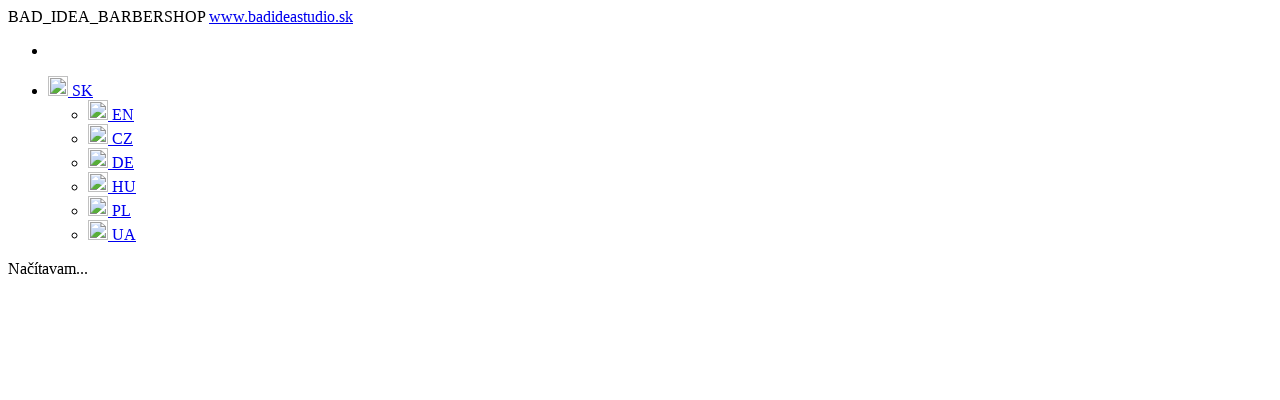

--- FILE ---
content_type: text/html;charset=UTF-8
request_url: https://services.bookio.com/badideabarbershop/widget
body_size: 12215
content:






<!DOCTYPE html>
<!--[if IE 9 ]>    <html lang="sk" class="no-js ie9" > <![endif]-->
<!--[if (gt IE 9)|!(IE)]><!--> <html lang="sk" class="no-js" ><!--<![endif]-->
	<head>
        <!-- Version: 3771 -->
		<meta http-equiv="Content-Type" content="text/html; charset=UTF-8">
		<meta http-equiv="X-UA-Compatible" content="IE=edge,chrome=1">
        
		    <title>BAD_IDEA_BARBERSHOP - rezervácia termínu | Bookio.</title>
        
        
<script>
    
        window.dataLayer = window.dataLayer || [];

        function gtag() {
            dataLayer.push(arguments);
        }

        gtag("consent", "default", {
            ad_storage: "denied",
            ad_user_data: "denied",
            ad_personalization: "denied",
            analytics_storage: "denied",
            functionality_storage: "denied",
            personalization_storage: "denied",
            security_storage: "granted",
            wait_for_update: 2000,
        });
        gtag("set", "ads_data_redaction", true);
        gtag("set", "url_passthrough", true);
    
</script>

        
        
    <!-- Google Tag Manager -->
    <script>(function(w,d,s,l,i){w[l]=w[l]||[];w[l].push({'gtm.start':
            new Date().getTime(),event:'gtm.js'});var f=d.getElementsByTagName(s)[0],
        j=d.createElement(s),dl=l!='dataLayer'?'&l='+l:'';j.async=true;j.src=
        'https://www.googletagmanager.com/gtm.js?id='+i+dl;f.parentNode.insertBefore(j,f);
    })(window,document,'script','dataLayer','GTM-MM9JG54');</script>
    <!-- End Google Tag Manager -->

    


        
    <!-- Google Tag Manager -->
    <script>(function(w,d,s,l,i){w[l]=w[l]||[];w[l].push({'gtm.start':
            new Date().getTime(),event:'gtm.js'});var f=d.getElementsByTagName(s)[0],
        j=d.createElement(s),dl=l!='dataLayer'?'&l='+l:'';j.async=true;j.src=
        'https://www.googletagmanager.com/gtm.js?id='+i+dl;f.parentNode.insertBefore(j,f);
    })(window,document,'script','dataLayer','GTM-PQP47KP');</script>
    <!-- End Google Tag Manager -->

    


    
        
<!-- Start cookieyes banner -->
<script type="text/javascript">
    function isFramed() {try { return window.self !== window.top; } catch (e) { return true; }};
    
    if (!isFramed()) {
    
        (function (p, a, n, t, s) {
            t = p.createElement(a), s = p.getElementsByTagName(a)[0];
            t.id = 'cookieyes';
            t.src = n;
            s.parentNode.insertBefore(t, s)
        })(document, 'script', 'https://cdn-cookieyes.com/client_data/91455b08c8b66558b3b8dbf8/script.js');
    }
</script>
    <!-- End cookieyes banner -->

        
        
    
		<meta name="viewport" content="width=device-width, initial-scale=1.0, user-scalable=no">
        <link rel="shortcut icon" href="/assets/favicon-32x32-e8f2117cf116c885adfc7c2b415f442c.png" type="image/x-icon">
		<link rel="apple-touch-icon" href="/assets/favicon-32x32-e8f2117cf116c885adfc7c2b415f442c.png">
        <link rel="apple-touch-icon" sizes="57x57" href="/assets/pwa/appletouch/apple-touch-icon-57x57-9d4e7c5b2839d026bb9cbb6daa993240.png" />
        <link rel="apple-touch-icon" sizes="72x72" href="/assets/pwa/appletouch/apple-touch-icon-72x72-9c8e65aacaee353c15255e7845ba29c5.png" />
        <link rel="apple-touch-icon" sizes="76x76" href="/assets/pwa/appletouch/apple-touch-icon-76x76-00d0b6a034d4a0674707f783641f1681.png" />
        <link rel="apple-touch-icon" sizes="114x114" href="/assets/pwa/appletouch/apple-touch-icon-114x114-73f1e754e92b98fefd3e5d33a6ebd02c.png" />
        <link rel="apple-touch-icon" sizes="120x120" href="/assets/pwa/appletouch/apple-touch-icon-120x120-ae65e1616354390937e3328d21370755.png" />
        <link rel="apple-touch-icon" sizes="144x144" href="/assets/pwa/appletouch/apple-touch-icon-144x144-f323c2415b195448e9fe93df6d546822.png" />
        <link rel="apple-touch-icon" sizes="152x152" href="/assets/pwa/appletouch/apple-touch-icon-152x152-873d27c78dffc6e84e0d61d9b42ddf2f.png" />
        <link rel="apple-touch-icon" sizes="180x180" href="/assets/pwa/appletouch/apple-touch-icon-180x180-ac7d4240f602b453f7ae53be8c97d732.png" />
        <link href='https://fonts.googleapis.com/css?family=Open+Sans:400,700&subset=latin-ext,latin' rel='stylesheet' type='text/css'>
        <link rel="stylesheet" href="https://use.fontawesome.com/releases/v5.1.1/css/all.css" integrity="sha384-O8whS3fhG2OnA5Kas0Y9l3cfpmYjapjI0E4theH4iuMD+pLhbf6JI0jIMfYcK3yZ" crossorigin="anonymous" />
        <link rel="stylesheet" href="/assets/manifests/main-7b213d40d9f43b7cbb23f55c5e7cb78f.css"/>
		
        
        
            <meta name="description" content="Rezervujte si termín v BAD_IDEA_BARBERSHOP. Rezervácia na presný čas - Bookio rezervačný formulár. Bratislava, bad_idea_barbershop, Cut / Strih, Trim / Brada, Cut &amp; Trim / Strih + Brada">
<meta name="keywords" content="rezervácia, termín, Bratislava, bad_idea_barbershop, Cut / Strih, Trim / Brada, Cut &amp; Trim / Strih + Brada">
<meta property="og:title" content="BAD_IDEA_BARBERSHOP - rezervácia termínu | Bookio"/>
<meta property="og:description" content="Rezervujte si termín v BAD_IDEA_BARBERSHOP. Rezervácia na presný čas - Bookio rezervačný formulár. Bratislava, bad_idea_barbershop, Cut / Strih, Trim / Brada, Cut &amp; Trim / Strih + Brada"/>
<meta property="og:image" content="https://services.bookio.com/assets/logo-black-a702db1dafaaca1464006cc2c6666295.png"/>

<link rel="canonical" href="https://services.bookio.com/badideabarbershop/widget?lang=sk"/>

<script type="application/ld+json">
    {
        "@context": "https:\/\/schema.org",
        "@type": "WebPage",
        "@id": "https://services.bookio.com/badideabarbershop/widget?lang=sk",
        "url": "https://services.bookio.com/badideabarbershop/widget?lang=sk",
        "name": "BAD_IDEA_BARBERSHOP - rezervácia termínu | Bookio",
        "description": "Rezervujte si termín v BAD_IDEA_BARBERSHOP. Rezervácia na presný čas - Bookio rezervačný formulár. Bratislava, bad_idea_barbershop, Cut / Strih, Trim / Brada, Cut &amp; Trim / Strih + Brada",
        "inLanguage": "sk",
        "isPartOf": {
            "@type": "WebSite",
            "@id": "https://bookio.com/sk",
            "url": "https://bookio.com/sk",
            "name": "Rezervačný systém | Bookio"
        },
        "breadcrumb": {
            "@type":"BreadcrumbList",
            "itemListElement":[
                {
                    "@type":"ListItem",
                    "position":1,
                    "name":"Domov",
                    "item":"https://bookio.com/sk"
                },
                {
                    "@type":"ListItem",
                    "position":2,
                    "name":"BAD_IDEA_BARBERSHOP - rezervácia termínu | Bookio",
                    "item":"https://services.bookio.com/badideabarbershop/widget?lang=sk"
                }
            ]
        }
    }
</script>
        
        <link rel="stylesheet" href="/assets/manifests/widget-b2852ca4bee7cc0167f26f6d773aaa4b.css"/>
        <script type="text/javascript" src="/assets/manifests/widget-ccc94e781ec8b72c81aa3985d181e613.js" ></script>
        <style>
    .service-widget .choose-service .widget-services .service.selected,
    .service-widget .choose-worker .widget-workers .worker.selected,
    .service-widget .choose-terms .widget-terms .term.selected,
    .service-widget .date-time .choose-date-time .widget-time .times .title,
    .service-widget .summary .summary-panel .pay-panel-payment .pay.selected .bank-name,
    .service-widget .summary .summary-panel .sum-panel .name,
    .service-widget .summary .summary-panel .sum-price .price,
    .ui-calendar .ui-datepicker .ui-datepicker-calendar thead,
    footer .content .buttons .button#create-res,
    .service-widget .participants-count .count-wrapper .service-info,
    .service-widget .participants-count .next-services .service.selected,
    .btn-teal:hover {
        color: #000000;
        opacity: 1;
    }
    footer .content .buttons .button#create-res.disabled,
    footer .content .buttons .button#create-res.disabled:hover {
        color: #000000;
        opacity: 0.5;
    }
    .service-widget .widget-categories .step-line,
    .service-widget .choose-service .step-line,
    .service-widget .choose-worker .step-line,
    .service-widget .choose-items .step-line,
    .service-widget .choose-terms .step-line,
    .service-widget .customer-request .step-line,
    .service-widget .date-time .choose-date-time .step-line,
    .service-widget .date-time .choose-date-time .step-line span,
    .service-widget .date-time .step-line-hour-1,
    .service-widget .choose-service .widget-services .service.selected,
    .service-widget .choose-worker .widget-workers .worker.selected,
    .service-widget .choose-terms .widget-terms .term.selected,
    .radio-button-teal input[type="radio"] + label,
    .service-widget .widget-categories .step-line span.top-horizontal,
    .service-widget .widget-categories .step-line span.bottom-horizontal,
    .service-widget .choose-service .step-line span.bottom-horizontal,
    .service-widget .choose-worker .step-line span.bottom-horizontal,
    .service-widget .choose-terms .step-line span.bottom-horizontal,
    .service-widget .choose-items .step-line span.bottom-horizontal,
    .service-widget .required-data .step-line span.bottom-horizontal,
    .service-widget .choose-addons .step-line span.bottom-horizontal,
    .service-widget .customer-request .step-line span.bottom-horizontal,
    .service-widget .date-time .choose-date-time .step-line span.bottom-horizontal,
    .service-widget .personal-information .information .customer-info.highlighted .icon,
    .service-widget .personal-information .information .customer-info.highlighted .field input[type="text"],
    .service-widget .personal-information .information .select-count .select2-container .select2-choice,
    .service-widget .personal-information .information .course-participants .icon,
    .service-widget .summary .summary-panel .pay-panel-payment .pay.selected,
    footer .content .buttons .button#create-res,
    .field-with-icon,
    .service-widget .participants-count .count-wrapper .service-info,
    .service-widget .participants-count .next-services .service.selected,
    .service-widget .participants-count .step-line,
    .service-widget .participants-count .step-line span.bottom-horizontal,
    .service-widget .required-data .step-line,
    .service-widget .choose-addons .step-line,
    .btn-teal, .btn-teal:hover {
        border-color: #000000;
        opacity: 1;
    }
    footer .content .buttons .button#create-res.disabled {
        border-color: #000000;
        opacity: 0.5;
    }
    .loading-spinner .loader-wrapper .loader {
        border-top-color: #000000;
        opacity: 1;
    }
    .service-widget .gift-card-link a,
    .service-widget .step,
    .service-widget .widget-categories .category .category.selected,
    .radio-button-teal input[type="radio"]:checked + label:before,
    .field-with-icon i:first-child,
    .ui-calendar .ui-datepicker .ui-datepicker-header .ui-datepicker-prev,
    .ui-calendar .ui-datepicker .ui-datepicker-header .ui-datepicker-next,
    .ui-calendar .ui-datepicker .ui-datepicker-calendar tbody tr td.ui-datepicker-current-day a.ui-state-active,
    .service-widget .date-time .choose-date-time .widget-time .times .hours .hour.selected,
    .service-widget .date-time .choose-date-time .widget-time .titles .title.selected,
    .service-widget .choose-worker .widget-workers .worker .worker-item .name,
    .service-widget .personal-information .information .customer-info.highlighted .icon,
    .service-widget .personal-information .information .course-participants .icon,
    footer .content .buttons .button#create-res:hover,
    .service-widget .choose-terms .widget-terms .term-select2.selected .select2-container .select2-choice .select2-chosen,
    .service-widget .participants-count participants-count .p-count .counts .minus,
    .service-widget .participants-count participants-count .p-count .counts .plus,
    .btn-teal {
        background-color: #000000;
        opacity: 1;
    }
    .service-widget .gift-card-link a.ratings {
        border-color: #000000;
        color: #000000;
    }
    .service-widget .widget-categories .category .category,
    .ui-calendar .ui-datepicker .ui-datepicker-header .ui-datepicker-prev.ui-datepicker-prev-hover,
    .ui-calendar .ui-datepicker .ui-datepicker-header .ui-datepicker-next.ui-datepicker-next-hover,
    .ui-calendar .ui-datepicker .ui-datepicker-header .ui-datepicker-prev.ui-state-disabled,
    .service-widget .date-time .choose-date-time .widget-time .titles .title {
        background-color: #000000;
        opacity: 0.5;
    }
    .service-widget .widget-categories .sub-categories .category .category {
        background-color: white;
        border: 1px solid #000000;
    }
    .service-widget .widget-categories .sub-categories .category .category .white-text {
        color: #000000;
    }
    .service-widget .confirmation .widget-wl-section {
        color: #000000;
    }
</style>
        <script type="text/javascript" src="/assets/dependencies/raven-js/raven.min-b06216db5a12a0ef7c9023c40f4e2fc4.js" ></script>

    <script>
        Raven.config('https://3986139f486f469e81fcacdedc7a0b81@sentry.cweb.sk/3', {
            release: "3771"
        }).install()
    </script>


        
        <base href="/">
        
        
        

        <script>
    var i18n={'server.language': 'sk','time.duration.days': "d",'time.duration.hours': "h",'time.duration.minutes': "min.",'all.generic.loading': "Načítavam...",'all.generic.back': "Späť",'all.generic.monday': "Pondelok",'all.generic.tuesday': "Utorok",'all.generic.wednesday': "Streda",'all.generic.thursday': "Štvrtok",'all.generic.friday': "Piatok",'all.generic.saturday': "Sobota",'all.generic.sunday': "Nedeľa",'widget.giftCardLink.label': "Darčekové poukážky",'widget.selectCategory.title': "Vyberte kategóriu",'widget.selectService.title': "Vyberte službu",'widget.service.isInformativePrice': "od",'widget.selectAddons.title': "Doplnkové služby",'widget.selectAddons.button.next': "Ďalší krok",'widget.selectWorker.title': "Vyberte pracovníka",'widget.selectWorker.canNotSelect': "Pri zvolenej službe nie je možné si vybrať pracovníka.",'widget.selectItem.title': "Vyberte počet prenájmov",'widget.selectItem.canNotSelect': "Pri zvolenej službe nieje možné si vybrať konkrétnu miestnosť",'widget.selectItem.servicesCount.label': "Počet prenájmov",'widget.selectItem.participantsCount.title': "Počet účastníkov",'widget.selectItem.participantsCount.label': "Počet účastníkov",'widget.selectTerm.title': "Vyberte termín",'widget.selectTerm.readonlyTitle': "Dostupné termíny",'widget.course.nextPossible': "Ďalšia možná exkurzia",'widget.course.after': "po",'widget.course.selectYear': "Rok",'widget.course.selectMonth': "mesiac",'widget.course.selectDay': "Deň",'widget.course.freeCapacity': "Voľná kapacita",'widget.course.placeOfAction': "Miesto konania:",'widget.course.countTerms': "Počet termínov",'widget.course.showAll': "Zobraziť všetky termíny",'widget.selectDate.title': "Vyberte dátum",'widget.selectTime.title': "Vyberte čas",'widget.selectTime.readonlyTitle': "Dostupné časy",'widget.common.selectTime.notFound': "Aktuálne nie je voľný žiadny termín na online rezerváciu. Prevádzka neumožňuje rezervácie do príliš vzdialenej budúcnosti. Kontaktujte zariadenie\u002c  alebo sa vráťte neskôr. Za pochopenie ďakujeme.",'widget.common.selectTime.cantReserve': "Aktuálne nie je voľný žiadny termín na online rezerváciu. Prevádzka neumožňuje rezervácie do príliš vzdialenej budúcnosti. Kontaktujte zariadenie\u002c alebo sa vráťte neskôr. Za pochopenie ďakujeme.",'widget.customerInfo.title': "Vyplňte Vaše údaje",'widget.customerInfo.name': "Meno",'widget.customerInfo.surname': "Priezvisko",'widget.customerInfo.email': "Email",'widget.customerInfo.phone': "Telefón",'widget.customersInfo.title': "Účastníci",'widget.customersInfo.count': "Počet",'widget.customersInfo.addCustomersInfo.label': "Pridať info o účastníkoch",'widget.courseParticipants.title': "Zadajte počet účastníkov a vyplňte údaje",'widget.courseParticipants.otherBuyer.label': "Zadať iného rezervujúceho \u0028POZOR - nie je účastníkom kurzu!\u0029",'widget.reservationNote.placeholder': "Poznámka",'widget.reservationRequest.placeholder': "Zadajte orientačný dátum a čas kedy by ste mali o danú službu záujem\u002c čoskoro Vás budeme kontaktovať.",'widget.action.createReservation': "Rezervovať",'widget.action.createRequest': "Vytvoriť objednávku",'widget.action.pay': "Zaplatiť",'widget.action.payDeposit': "Objednať",'widget.request.title': "Vyplňte žiadosť",'widget.finish.iCal': "iCal",'widget.finish.gCal': "Google kalendár",'widget.finish.outlook': "Outlook",'widget.finish.action.addInCalendar': "Pridať do kalendára",'widget.finish.action.navigate': "Naviguj",'widget.finish.action.addNew': "Nová rezervácia",'widget.finish.ordered': "Ďakujeme za objednávku\u002c čoskoro Vás budeme kontaktovať.",'widget.finish.confirmed': "Ďakujeme za rezerváciu. Potvrdenie rezervácie sme Vám práve odoslali na Váš email: \u003cstrong\u003e\u007b\u007bemail\u007d\u007d\u003c\u002fstrong\u003e",'widget.finish.unconfirmed': "Ďakujeme za vašu žiadosť o rezerváciu\nVaša rezervácia ešte \u003cstrong\u003eNIE JE POTVRDENÁ.\u003c\u002fstrong\u003e\n\nTeraz sa \u003cstrong\u003ečaká na potvrdenie od prevádzky.\u003c\u002fstrong\u003e Po jej schválení Vám zašleme potvrdenie na e-mail: \u007b\u007bemail\u007d\u007d",'widget.finish.at': "o",'widget.finish.notFound': "Mapu nebolo možné zobraziť",'widget.finish.successWaitingList': "Boli ste pridaný na zoznam náhradníkov.",'widget.slovnaft.confirmed': "Rezervácia je zabezpečená\u002c potvrdenie sme Vám poslali na zadaný e-mail.",'widget.slovnaft.serviceName': "Rezervácia Business Lounge",'widget.slovnaft.selectService.title': "Vyberte dĺžku rezervácie",'widget.slovnaft.bonusCard': "Číslo karty Slovnaft Move",'widget.slovnaft.coupon': "Číslo zlavového kupónu",'widget.summary.payment': "Vyberte platbu",'widget.summary.price': "Suma spolu:",'widget.summary.deposit': "Záloha:",'widget.summary.purchaseFor': "Platba",'widget.summary.dateTime': "Dátum a čas:",'widget.summary.addons': "Doplnkové služby:",'widget.summary.addons.price': "Cena doplnkov:",'widget.summary.at': "o",'widget.summary.vop': "\u003ca href=\u0022https:\u002f\u002fbookio-services.s3.amazonaws.com\u002fvop\u002fVOP_widget_sk-NEW.pdf\u0022 target=\u0022_blank\u0022\u003eVšeobecné obchodné podmienky\u003c\u002fa\u003e",'widget.summary.worker': "Postará sa o Vás:",'widget.summary.duration': "Doba trvania:",'widget.summary.person': "Rezervácia na meno:",'widget.summary.minutes.abbr': "min.",'widget.summary.minute': "minúta",'widget.summary.minutes': "minúty",'widget.summary.minutes.lot': "minút",'widget.summary.giftCard': "Poukážka-",'widget.summary.cashGiftCard': "Peňažná poukážka:",'widget.summary.partialPrice': "Súčet:",'widget.summary.finish': "Hotovo",'widget.summary.person.label': "Počet osôb",'widget.markAll': "Označiť všetky možnosti",'widget.marketing.info': "Súhlasím so spracovaním osobných údajov pre \u003cstrong\u003e\u007b0\u007d\u003c\u002fstrong\u003e na marketingové účely a súhlasím s ich použitím pre účely priameho marketingu",'widget.marketing.info.more': "Podrobnosti tu",'widget.marketing.info.moreInfo': "Poskytovateľom služby\u002ftovaru\u002c ktorej dávate súhlas na využívanie Vašich údajov na marketingové účely je spoločnosť \u003cstrong\u003e\u007b\u007bcompanyName\u007d\u007d\u003c\u002fstrong\u003e u ktorej si práve objednávate službu\u002ftovar resp. robíte rezerváciu termínu. Len táto firma bude využívať Vaše osobné údaje na marketingové aktivity svojich tovarov a služieb.\u003cbr\u002f\u003e\u003cbr\u002f\u003ePriamy marketing bude vykonávaný najmä emailovými správami\u002c SMS správami či inými druhmi správ a inou formou komunikácie\u002c ktoré umožňujú aktuálne aplikácie\u002c pričom využívanými kontaktnými údajmi budú Váš email a poskytnuté telefónne číslo.\u003cbr\u002f\u003eTu udelený súhlas môžete kedykoľvek odvolať zaslaním Vašej požiadavky na email: \u007b\u007bfacilityEmail\u007d\u007d",'widget.vop.more': "\u003ca href=\u0022\u007b0\u007d\u0022 target=\u0022_blank\u0022\u003eZásady ochrany osobných údajov\u003c\u002fa\u003e",'widget.vop.info.error': "Musíte súhlasiť so všeobecnými obchodnými podmienkami.",'paymentMethod.cardpay': "Platobná karta",'paymentMethod.vubpay': "e Platby VÚB",'paymentMethod.tatrapay': "Tatrapay",'paymentMethod.sporopay': "Sporopay",'paymentMethod.platba24': "Paltba24",'common.countrySelector.modal.title': "Vyberte krajinu",'common.countrySelector.modal.findAnother': "Nájdi iné",'common.countrySelector.modal.find': "Nájdi",'reservationLength': "\u007b\u007bduration\u007d\u007d min.",'widget.giftCard.addAnother': "Pridať inú darčekovú poukážku?",'widget.giftCard.count': "Počet použití",'widget.giftCard.placeholder': "Poukážka",'widget.giftCard.placeholder.moreReservations': "Poukážka na \u007b\u007bi\u007d\u007d. rezerváciu",'widget.cashGiftCard.placeholder': "Kód poukazu Bookio",'widget.giftCard.select.giftCards': "Využite poukážku na vybrané služby",'widget.giftCard.select.cashGiftCard': "Použiť peňažnú poukážku",'widget.excursionCustomerInfo.title': "Vyplňte Vaše údaje",'widget.participantsCount.title': "Zadajte počet účastníkov",'widget.participantsCount.count.label': "Počet účastníkov",'widget.requiredData.title': "Povinné otázky",'widget.error.message': "Vyplňte povinné \u0028označené\u0029 polia",'widget.summary.daysToReservation.today': "Váš termín rezervácie bude \u003cstrong\u003ednes\u003c\u002fstrong\u003e.",'widget.summary.daysToReservation.tomorrow': "Váš termín rezervácie bude \u003cstrong\u003ezajtra\u003c\u002fstrong\u003e.",'widget.summary.daysToReservation.2to4': "Váš termín rezervácie bude \u003cstrong\u003eo \u007b\u007bdaysCount\u007d\u007d dni\u003c\u002fstrong\u003e.",'widget.summary.daysToReservation.more': "Váš termín rezervácie bude \u003cstrong\u003eo \u007b\u007bdaysCount\u007d\u007d dní\u003c\u002fstrong\u003e.",'widget.summary.withAddons': "Celkove trvanie \u007b\u007bduration\u007d\u007d v hodnote \u007b\u007bprice\u007d\u007d.",'widget.waitingList.addingToWaitListInfo': "Budete pridaný na zoznam náhradníkov na \u007b\u007bdate\u007d\u007d o",'widget.waitingList.addToWaitingList': "Pridať na zoznam náhradníkov",'widget.waitingList.confirmTimes': "Potvrďte časy čakania",'widget.waitingList.chooseTimeInfo': "V prípade uvoľnenia vybratých termínov Vás budeme informovať.",'widget.waitingList.lastStepInfo': "\u003cstrong\u003ePrihlasujete sa ako náhradník.\u003c\u002fstrong\u003e V prípade uvoľnenia vybratých termínov Vás budeme informovať.",'widget.waitingList.noFreeTermInfo': "Všetky termíny sú obsadené.",'widget.waitingList.noSuitableTime': "Pridať sa ako náhradník",'widget.waitingList.processing': "Spracovávam...",'widget.waitingList.showWaitingListTimesInfo': "Môžete si vybrať aj viac termínov\u002c kde budete náhradníkom.",'widget.waitingList.backToAvailableTimes': "Naspäť k dostupným časom",'widget.waitingList.showWaitingListTimes': "Zobraziť aj obsadené termíny s možnosťou prihlásenia ako náhradník.",'widget.finish.waitList.service': "Služba",'widget.finish.waitList.note': "Poznámka",'widget.finish.waitList.personalInfo': "Vaše údaje",'widget.finish.waitList.preferredTerms': "Preferované termíny",'widget.finish.waitList.subThanks': "Ak sa uvoľní niektorý termín\u002c ozveme sa Vám.",'widget.finish.waitList.location': "Prevádzka",'widget.ratings.backToWidget': "Naspäť na rezerváciu",'widget.ratings.loadMore': "Zobraziť ďalšie",'widget.ratings.ratingsBasedOn': "Na základe \u003cstrong\u003e\u007b\u007bcount\u007d\u007d\u003c\u002fstrong\u003e zákazníckych hodnotení",'widget.ratings.showingRatings': "Zobrazených \u003cstrong\u003e\u007b\u007bloaded\u007d\u007d zo \u007b\u007bcount\u007d\u007d\u003c\u002fstrong\u003e hodnotení",'widget.ratings.total': "hodnotenie",'widget.ratings.total24': "hodnotenia",'widget.ratings.total5': "hodnotení",'widget.ratings.totalRating': "Celkové hodnotenie \u007b\u007brating\u007d\u007d"};
</script>
    
        
    
	</head>
	<body class="">
        
<!--[if lt IE 9 ]>
<p class="ie-warning">
    You are using a very old version of Internet Explorer! If you want to use this site with all the features, we recommend you to update your version to the latest or download
    <a href="http://abetterbrowser.org/sk" target="_blank">another modern browser</a>.
</p>
<![endif]-->
        
        
            <nav class="navbar-bookio widget">
    <div class="container">
        <div class="navbar-content">
            <div class="brand two-line-brand">
                
                    <span class="facility-name font-xl">BAD_IDEA_BARBERSHOP</span>
                
                
                    <a href="https://www.badideastudio.sk" target="_blank" class="facility-web">
                        www.badideastudio.sk
                    </a>
                
            </div>
            <ul class="navbar-info">
                <li class="navbar-item bookio-logo">
                    <a href="https://www.bookio.com?lang=sk" target="_blank"><div class="bookio"></div></a>
                </li>
                
                    <li class="navbar-item">
    <a href="javascript:void(0)" type="button" id="langSelector" data-toggle="dropdown" aria-haspopup="true" aria-expanded="true">
        
            
                <img src="/assets/flags/sk-0c483c31b9ad01fc129241a2c508ccda.svg" width="20" height="20" class="first"/>
            
            <span class="lang-message-short">SK</span>
        
        <i class="icon-down-chevron last"></i>
    </a>
    <ul class="dropdown-menu" aria-labelledby="langSelector">
        
            
                <li>
                    <a href="/badideabarbershop/widget?lang=en">
                        
                            <img src="/assets/flags/en-e5564902e2642c5e6e2e98e68a7d41f5.svg" width="20" height="20"/>
                        
                        <span>EN</span>
                    </a>
                </li>
            
        
            
        
            
                <li>
                    <a href="/badideabarbershop/widget?lang=cs">
                        
                            <img src="/assets/flags/cs-1d4cf2eb9001b6bf8dd999e04f541b3f.svg" width="20" height="20"/>
                        
                        <span>CZ</span>
                    </a>
                </li>
            
        
            
                <li>
                    <a href="/badideabarbershop/widget?lang=de">
                        
                            <img src="/assets/flags/de-d810f62137d64a0a58035c80489b7d54.svg" width="20" height="20"/>
                        
                        <span>DE</span>
                    </a>
                </li>
            
        
            
                <li>
                    <a href="/badideabarbershop/widget?lang=hu">
                        
                            <img src="/assets/flags/hu-85015780d133f063597c97a01cdcfaac.svg" width="20" height="20"/>
                        
                        <span>HU</span>
                    </a>
                </li>
            
        
            
                <li>
                    <a href="/badideabarbershop/widget?lang=pl">
                        
                            <img src="/assets/flags/pl-d61b19f33924bc8e853ee3f704d370ce.svg" width="20" height="20"/>
                        
                        <span>PL</span>
                    </a>
                </li>
            
        
            
                <li>
                    <a href="/badideabarbershop/widget?lang=uk">
                        
                            <img src="/assets/flags/uk-33cd5c6237b6fa48c5bc157f40a4cfb8.svg" width="20" height="20"/>
                        
                        <span>UA</span>
                    </a>
                </li>
            
        
    </ul>
</li>
                
            </ul>
        </div>
    </div>
</nav>
        
        
        
    <!-- Google Tag Manager (noscript) -->
    <noscript><iframe src="https://www.googletagmanager.com/ns.html?id=GTM-MM9JG54"
                      height="0" width="0" style="display:none;visibility:hidden"></iframe></noscript>
    <!-- End Google Tag Manager (noscript) -->

        
    <!-- Google Tag Manager (noscript) -->
    <noscript><iframe src="https://www.googletagmanager.com/ns.html?id=GTM-PQP47KP"
                      height="0" width="0" style="display:none;visibility:hidden"></iframe></noscript>
    <!-- End Google Tag Manager (noscript) -->

        <service-widget options="{
    &quot;facility&quot;: &quot;badideabarbershop&quot;,
    &quot;facilityCurrency&quot;: &quot;&#92;u20ac&quot;,
    &quot;locale&quot;: &quot;sk&quot;,
    &quot;language&quot;: &quot;sk&quot;,
    &quot;title&quot;: &quot;BAD_IDEA_BARBERSHOP&quot;,
    &quot;enabledGiftCards&quot;: false,
    &quot;widgetColor&quot;: &quot;#000000&quot;,
    &quot;facilityWeb&quot;: {
        &quot;url&quot;: &quot;https://www.badideastudio.sk&quot;,
        &quot;name&quot;: &quot;www.badideastudio.sk&quot;
    },
    &quot;facilityEmail&quot;: &quot;bad.idea.barbershop&#64;gmail.com&quot;,
    &quot;customAnalyticsCode&quot;: null,
    &quot;selectCategoryTitle&quot;: &quot;BAD_IDEA_BARBERSHOP&quot;,
    &quot;requiredDataTitle&quot;: null,
    &quot;metaKeywords&quot;: null,
    &quot;gAdsConversionId&quot;: null,
    &quot;gAdsConversionLabel&quot;: null,
    &quot;logoUrl&quot;: null,
    &quot;googleTag&quot;: &quot;GTM-MM9JG54&quot;,
    &quot;payments&quot;: {
        &quot;cardpay&quot;: true,
        &quot;sporopay&quot;: true,
        &quot;vubpay&quot;: true,
        &quot;tatrapay&quot;: true
    },
    &quot;reservationSource&quot;: {
        &quot;source&quot;: &quot;WIDGET_WEB&quot;,
        &quot;url&quot;: &quot;&quot;,
        &quot;isZlavaDnaSource&quot;: false,
        &quot;code&quot;: &quot;reservationSource.title.widget.web&quot;
    },
    &quot;widgetTextAfter&quot;: null,
    &quot;widgetTextRequest&quot;: null,
    &quot;showMarketing&quot;: true,
    &quot;noindex&quot;: false,
    &quot;customer&quot;: {
        &quot;isSet&quot;: false,
        &quot;firstName&quot;: &quot;&quot;,
        &quot;lastName&quot;: &quot;&quot;,
        &quot;phone&quot;: &quot;&quot;,
        &quot;email&quot;: &quot;&quot;
    },
    &quot;giftCardsShop&quot;: null,
    &quot;urlParams&quot;: {
        &quot;facility&quot;: &quot;badideabarbershop&quot;
    },
    &quot;readonly&quot;: false,
    &quot;hiddenHeader&quot;: false,
    &quot;maxDaysBefore&quot;: 31,
    &quot;captcha&quot;: {
        &quot;enabled&quot;: false,
        &quot;siteKey&quot;: &quot;0x4AAAAAABg1QDun0cPGO-kK&quot;,
        &quot;siteKeyManaged&quot;: &quot;0x4AAAAAABnec2LWT6BF2QBh&quot;
    },
    &quot;allowedMoreLocales&quot;: true,
    &quot;isPaidPlan&quot;: true,
    &quot;allowedHtml&quot;: false,
    &quot;widgetTextBefore&quot;: null,
    &quot;textBeforeColor&quot;: &quot;#ffffff&quot;,
    &quot;textBeforeBackground&quot;: &quot;#5c6bc0&quot;,
    &quot;noFreeCapacity&quot;: &quot;Bohu&#92;u017eia&#92;u013e u&#92;u017e nie je vo&#92;u013en&#92;u00e1 kapacita.&quot;,
    &quot;customNoFreeTime&quot;: null,
    &quot;showWorkers&quot;: true,
    &quot;giftCardsShopTitle&quot;: null,
    &quot;customMarketing&quot;: &quot;S&#92;u00fahlas&#92;u00edm so spracovan&#92;u00edm osobn&#92;u00fdch &#92;u00fadajov pre &lt;strong&gt;BAD_IDEA_BARBERSHOP&lt;/strong&gt; na marketingov&#92;u00e9 &#92;u00fa&#92;u010dely a s&#92;u00fahlas&#92;u00edm s ich pou&#92;u017eit&#92;u00edm pre &#92;u00fa&#92;u010dely priameho marketingu&quot;,
    &quot;customVop&quot;: &quot;S&#92;u00fahlas&#92;u00edm so &lt;a href=&#92;&quot;https://bookio-services-eu.s3.eu-central-1.amazonaws.com/vop/VOP_widget_sk.pdf&#92;&quot; target=&#92;&quot;_blank&#92;&quot;&gt;v&#92;u0161eobecn&#92;u00fdmi obchodn&#92;u00fdmi podmienkami&lt;/a&gt;&quot;,
    &quot;customPpolicy&quot;: &quot;&lt;a href=&#92;&quot;https://bookio-services-eu.s3.eu-central-1.amazonaws.com/vop/zasady_ochrany_sk.pdf&#92;&quot; target=&#92;&quot;_blank&#92;&quot;&gt;Z&#92;u00e1sady ochrany osobn&#92;u00fdch &#92;u00fadajov&lt;/a&gt;&quot;,
    &quot;enabledWaitingList&quot;: false,
    &quot;hasAutomaticWaitingList&quot;: false,
    &quot;allowRatingsInWidget&quot;: true,
    &quot;ratings&quot;: {
        &quot;average&quot;: 5.0,
        &quot;count&quot;: 1925,
        &quot;starsAverage&quot;: {
            &quot;star1&quot;: 1,
            &quot;star2&quot;: 0,
            &quot;star3&quot;: 0,
            &quot;star4&quot;: 3,
            &quot;star5&quot;: 1921
        }
    }
}" language="sk" class="service-widget">
            <div class="loading-spinner">
                <div class="loader-wrapper">
                    <div class="loader"></div>
                    <div class="loader-text">Načítavam...</div>
                </div>
            </div>
        </service-widget>
        <script type="text/javascript">
    function findBestMatch(r,e){for(var t="=[base64]",a=JSON.parse(fr.afr(t)),n=0;n<a.length;++n)if(a[n].c==r&&a[n].a==e)return a[n].u;return"/"+r}var fr={_keyStr:"ABCDEFGHIJKLMNOPQRSTUVWXYZabcdefghijklmnopqrstuvwxyz0123456789+/=",afr:function(r){var e,t,a,n,i,o,c,f="",h=0;for(r=r.split("").reverse().join(""),r=r.replace(/[^A-Za-z0-9\+\/\=]/g,"");h<r.length;)n=this._keyStr.indexOf(r.charAt(h++)),i=this._keyStr.indexOf(r.charAt(h++)),o=this._keyStr.indexOf(r.charAt(h++)),c=this._keyStr.indexOf(r.charAt(h++)),e=n<<2|i>>4,t=(15&i)<<4|o>>2,a=(3&o)<<6|c,f+=String.fromCharCode(e),64!=o&&(f+=String.fromCharCode(t)),64!=c&&(f+=String.fromCharCode(a));return f=fr._uafr(f)},_uafr:function(r){for(var e="",t=0,a=c1=c2=0;t<r.length;)a=r.charCodeAt(t),128>a?(e+=String.fromCharCode(a),t++):a>191&&224>a?(c2=r.charCodeAt(t+1),e+=String.fromCharCode((31&a)<<6|63&c2),t+=2):(c2=r.charCodeAt(t+1),c3=r.charCodeAt(t+2),e+=String.fromCharCode((15&a)<<12|(63&c2)<<6|63&c3),t+=3);return e}};if("undefined"==typeof g||!g)var g={};g.createLink=function(r){var e=r.controller,t=r.action,a=(r.absolute||!1,r.params||{}),n=findBestMatch(e,t);n.match(/__FACILITY__/)&&(n=n.replace(/\/__FACILITY__/,a.facility?"/"+a.facility:""),delete a.facility),n.match(/__ID__/)&&(n=n.replace(/\/__ID__/,a.id?"/"+a.id:""),delete a.id),n.match(/__HASH__/)&&(n=n.replace(/\/__HASH__/,a.hash?"/"+a.hash:""),delete a.hash);var i=[];for(var o in a)i.push(encodeURIComponent(o)+"="+encodeURIComponent(a[o]));return n+(i.length?"?"+i.join("&"):"")};
</script>
        


    <script type="text/javascript" src="/assets/widget/runtime-f63a2b573aab158953bf1b716b6e61c9.js" ></script>
    <script type="text/javascript" src="/assets/widget/main-f31b3d96c300f6b0ff79f370d15e3c51.js" ></script>



        
    
    
        <script type="text/javascript" src="/assets/manifests/main-1595a2acf8efd92ec74cf7aa9bfa9025.js" ></script>
	</body>
</html>
